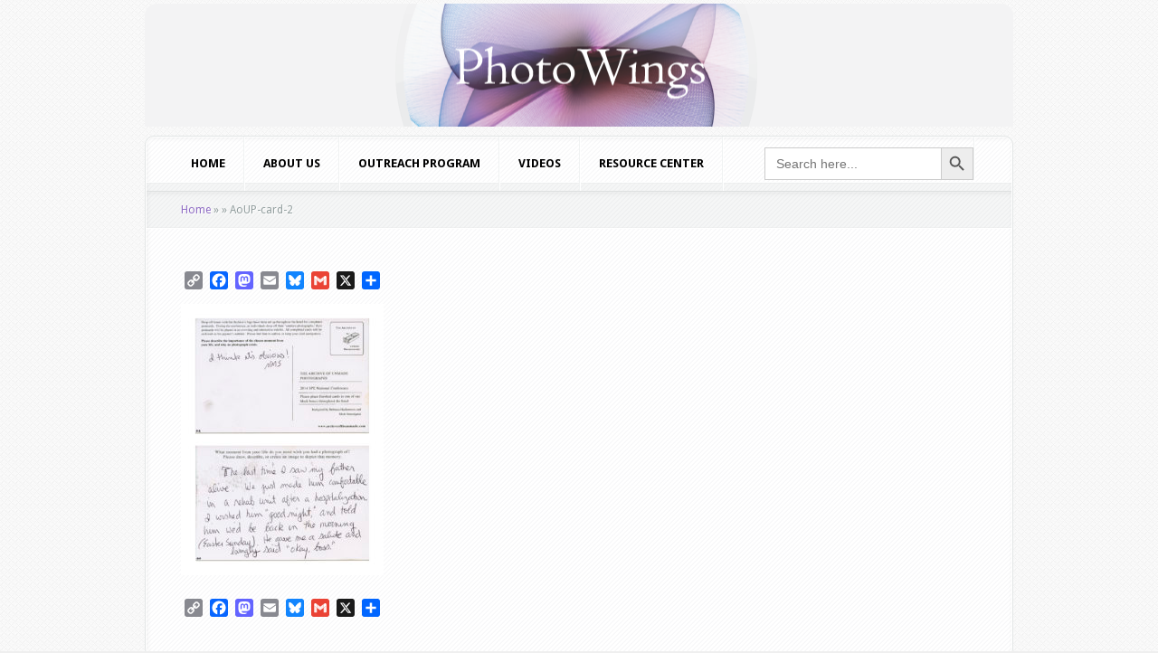

--- FILE ---
content_type: text/html; charset=UTF-8
request_url: https://photowings.org/archive-unmade-photographs-mark-strandquist/aoup-card-2/
body_size: 10301
content:
<!DOCTYPE html PUBLIC "-//W3C//DTD XHTML 1.0 Transitional//EN" "http://www.w3.org/TR/xhtml1/DTD/xhtml1-transitional.dtd">
<!--[if IE 6]>
<html xmlns="http://www.w3.org/1999/xhtml" id="ie6" lang="en-US">
<![endif]-->
<!--[if IE 7]>
<html xmlns="http://www.w3.org/1999/xhtml" id="ie7" lang="en-US">
<![endif]-->
<!--[if IE 8]>
<html xmlns="http://www.w3.org/1999/xhtml" id="ie8" lang="en-US">
<![endif]-->
<!--[if !(IE 6) | !(IE 7) | !(IE 8)  ]><!-->
<html xmlns="http://www.w3.org/1999/xhtml" lang="en-US">
<!--<![endif]-->
<head profile="http://gmpg.org/xfn/11">
<meta http-equiv="Content-Type" content="text/html; charset=UTF-8" />

<link rel="stylesheet" href="https://photowings.org/wordpress/wordpress/wp-content/themes/Aggregate/style.css" type="text/css" media="screen" />
<link rel="stylesheet" href="https://photowings.org/wordpress/wordpress/wp-content/themes/Aggregate/css/colorpicker.css" type="text/css" media="screen" />

<link href='https://fonts.googleapis.com/css?family=Droid+Sans:regular,bold' rel='stylesheet' type='text/css' /><link href='https://fonts.googleapis.com/css?family=Kreon:light,regular' rel='stylesheet' type='text/css' /><meta http-equiv="X-UA-Compatible" content="IE=edge">
<link rel="pingback" href="https://photowings.org/wordpress/wordpress/xmlrpc.php" />

<!--[if lt IE 7]>
	<link rel="stylesheet" type="text/css" href="https://photowings.org/wordpress/wordpress/wp-content/themes/Aggregate/css/ie6style.css" />
	<script type="text/javascript" src="https://photowings.org/wordpress/wordpress/wp-content/themes/Aggregate/js/DD_belatedPNG_0.0.8a-min.js"></script>
	<script type="text/javascript">DD_belatedPNG.fix('img#logo, span.overlay, a.zoom-icon, a.more-icon, #menu, #menu-right, #menu-content, ul#top-menu ul, #menu-bar, .footer-widget ul li, span.post-overlay, #content-area, .avatar-overlay, .comment-arrow, .testimonials-item-bottom, #quote, #bottom-shadow, #quote .container');</script>
<![endif]-->
<!--[if IE 7]>
	<link rel="stylesheet" type="text/css" href="https://photowings.org/wordpress/wordpress/wp-content/themes/Aggregate/css/ie7style.css" />
<![endif]-->
<!--[if IE 8]>
	<link rel="stylesheet" type="text/css" href="https://photowings.org/wordpress/wordpress/wp-content/themes/Aggregate/css/ie8style.css" />
<![endif]-->

<script type="text/javascript">
	document.documentElement.className = 'js';
</script>

<script>var et_site_url='https://photowings.org/wordpress/wordpress';var et_post_id='5517';function et_core_page_resource_fallback(a,b){"undefined"===typeof b&&(b=a.sheet.cssRules&&0===a.sheet.cssRules.length);b&&(a.onerror=null,a.onload=null,a.href?a.href=et_site_url+"/?et_core_page_resource="+a.id+et_post_id:a.src&&(a.src=et_site_url+"/?et_core_page_resource="+a.id+et_post_id))}
</script><meta name='robots' content='index, follow, max-image-preview:large, max-snippet:-1, max-video-preview:-1' />
	<style>img:is([sizes="auto" i], [sizes^="auto," i]) { contain-intrinsic-size: 3000px 1500px }</style>
	
	<!-- This site is optimized with the Yoast SEO plugin v26.2 - https://yoast.com/wordpress/plugins/seo/ -->
	<title>AoUP-card-2 - PhotoWings</title>
	<link rel="canonical" href="https://photowings.org/archive-unmade-photographs-mark-strandquist/aoup-card-2/" />
	<meta property="og:locale" content="en_US" />
	<meta property="og:type" content="article" />
	<meta property="og:title" content="AoUP-card-2 - PhotoWings" />
	<meta property="og:url" content="https://photowings.org/archive-unmade-photographs-mark-strandquist/aoup-card-2/" />
	<meta property="og:site_name" content="PhotoWings" />
	<meta property="og:image" content="https://photowings.org/archive-unmade-photographs-mark-strandquist/aoup-card-2" />
	<meta property="og:image:width" content="700" />
	<meta property="og:image:height" content="936" />
	<meta property="og:image:type" content="image/jpeg" />
	<meta name="twitter:card" content="summary_large_image" />
	<script type="application/ld+json" class="yoast-schema-graph">{"@context":"https://schema.org","@graph":[{"@type":"WebPage","@id":"https://photowings.org/archive-unmade-photographs-mark-strandquist/aoup-card-2/","url":"https://photowings.org/archive-unmade-photographs-mark-strandquist/aoup-card-2/","name":"AoUP-card-2 - PhotoWings","isPartOf":{"@id":"https://photowings.org/#website"},"primaryImageOfPage":{"@id":"https://photowings.org/archive-unmade-photographs-mark-strandquist/aoup-card-2/#primaryimage"},"image":{"@id":"https://photowings.org/archive-unmade-photographs-mark-strandquist/aoup-card-2/#primaryimage"},"thumbnailUrl":"https://photowings.org/wordpress/wordpress/wp-content/uploads/2016/09/AoUP-card-2.jpg","datePublished":"2016-09-01T22:03:01+00:00","breadcrumb":{"@id":"https://photowings.org/archive-unmade-photographs-mark-strandquist/aoup-card-2/#breadcrumb"},"inLanguage":"en-US","potentialAction":[{"@type":"ReadAction","target":["https://photowings.org/archive-unmade-photographs-mark-strandquist/aoup-card-2/"]}]},{"@type":"ImageObject","inLanguage":"en-US","@id":"https://photowings.org/archive-unmade-photographs-mark-strandquist/aoup-card-2/#primaryimage","url":"https://photowings.org/wordpress/wordpress/wp-content/uploads/2016/09/AoUP-card-2.jpg","contentUrl":"https://photowings.org/wordpress/wordpress/wp-content/uploads/2016/09/AoUP-card-2.jpg","width":700,"height":936},{"@type":"BreadcrumbList","@id":"https://photowings.org/archive-unmade-photographs-mark-strandquist/aoup-card-2/#breadcrumb","itemListElement":[{"@type":"ListItem","position":1,"name":"Home","item":"https://photowings.org/"},{"@type":"ListItem","position":2,"name":"The Archive of Unmade Photographs &#8211; Mark Strandquist","item":"https://photowings.org/archive-unmade-photographs-mark-strandquist/"},{"@type":"ListItem","position":3,"name":"AoUP-card-2"}]},{"@type":"WebSite","@id":"https://photowings.org/#website","url":"https://photowings.org/","name":"PhotoWings","description":"","potentialAction":[{"@type":"SearchAction","target":{"@type":"EntryPoint","urlTemplate":"https://photowings.org/?s={search_term_string}"},"query-input":{"@type":"PropertyValueSpecification","valueRequired":true,"valueName":"search_term_string"}}],"inLanguage":"en-US"}]}</script>
	<!-- / Yoast SEO plugin. -->


<link rel='dns-prefetch' href='//static.addtoany.com' />
<link rel='dns-prefetch' href='//maxcdn.bootstrapcdn.com' />
<link rel="alternate" type="application/rss+xml" title="PhotoWings &raquo; Feed" href="https://photowings.org/feed/" />
<link rel="alternate" type="application/rss+xml" title="PhotoWings &raquo; Comments Feed" href="https://photowings.org/comments/feed/" />
<script type="text/javascript">
/* <![CDATA[ */
window._wpemojiSettings = {"baseUrl":"https:\/\/s.w.org\/images\/core\/emoji\/16.0.1\/72x72\/","ext":".png","svgUrl":"https:\/\/s.w.org\/images\/core\/emoji\/16.0.1\/svg\/","svgExt":".svg","source":{"concatemoji":"https:\/\/photowings.org\/wordpress\/wordpress\/wp-includes\/js\/wp-emoji-release.min.js?ver=5f19f39da9cb15154ca62d4352630b4d"}};
/*! This file is auto-generated */
!function(s,n){var o,i,e;function c(e){try{var t={supportTests:e,timestamp:(new Date).valueOf()};sessionStorage.setItem(o,JSON.stringify(t))}catch(e){}}function p(e,t,n){e.clearRect(0,0,e.canvas.width,e.canvas.height),e.fillText(t,0,0);var t=new Uint32Array(e.getImageData(0,0,e.canvas.width,e.canvas.height).data),a=(e.clearRect(0,0,e.canvas.width,e.canvas.height),e.fillText(n,0,0),new Uint32Array(e.getImageData(0,0,e.canvas.width,e.canvas.height).data));return t.every(function(e,t){return e===a[t]})}function u(e,t){e.clearRect(0,0,e.canvas.width,e.canvas.height),e.fillText(t,0,0);for(var n=e.getImageData(16,16,1,1),a=0;a<n.data.length;a++)if(0!==n.data[a])return!1;return!0}function f(e,t,n,a){switch(t){case"flag":return n(e,"\ud83c\udff3\ufe0f\u200d\u26a7\ufe0f","\ud83c\udff3\ufe0f\u200b\u26a7\ufe0f")?!1:!n(e,"\ud83c\udde8\ud83c\uddf6","\ud83c\udde8\u200b\ud83c\uddf6")&&!n(e,"\ud83c\udff4\udb40\udc67\udb40\udc62\udb40\udc65\udb40\udc6e\udb40\udc67\udb40\udc7f","\ud83c\udff4\u200b\udb40\udc67\u200b\udb40\udc62\u200b\udb40\udc65\u200b\udb40\udc6e\u200b\udb40\udc67\u200b\udb40\udc7f");case"emoji":return!a(e,"\ud83e\udedf")}return!1}function g(e,t,n,a){var r="undefined"!=typeof WorkerGlobalScope&&self instanceof WorkerGlobalScope?new OffscreenCanvas(300,150):s.createElement("canvas"),o=r.getContext("2d",{willReadFrequently:!0}),i=(o.textBaseline="top",o.font="600 32px Arial",{});return e.forEach(function(e){i[e]=t(o,e,n,a)}),i}function t(e){var t=s.createElement("script");t.src=e,t.defer=!0,s.head.appendChild(t)}"undefined"!=typeof Promise&&(o="wpEmojiSettingsSupports",i=["flag","emoji"],n.supports={everything:!0,everythingExceptFlag:!0},e=new Promise(function(e){s.addEventListener("DOMContentLoaded",e,{once:!0})}),new Promise(function(t){var n=function(){try{var e=JSON.parse(sessionStorage.getItem(o));if("object"==typeof e&&"number"==typeof e.timestamp&&(new Date).valueOf()<e.timestamp+604800&&"object"==typeof e.supportTests)return e.supportTests}catch(e){}return null}();if(!n){if("undefined"!=typeof Worker&&"undefined"!=typeof OffscreenCanvas&&"undefined"!=typeof URL&&URL.createObjectURL&&"undefined"!=typeof Blob)try{var e="postMessage("+g.toString()+"("+[JSON.stringify(i),f.toString(),p.toString(),u.toString()].join(",")+"));",a=new Blob([e],{type:"text/javascript"}),r=new Worker(URL.createObjectURL(a),{name:"wpTestEmojiSupports"});return void(r.onmessage=function(e){c(n=e.data),r.terminate(),t(n)})}catch(e){}c(n=g(i,f,p,u))}t(n)}).then(function(e){for(var t in e)n.supports[t]=e[t],n.supports.everything=n.supports.everything&&n.supports[t],"flag"!==t&&(n.supports.everythingExceptFlag=n.supports.everythingExceptFlag&&n.supports[t]);n.supports.everythingExceptFlag=n.supports.everythingExceptFlag&&!n.supports.flag,n.DOMReady=!1,n.readyCallback=function(){n.DOMReady=!0}}).then(function(){return e}).then(function(){var e;n.supports.everything||(n.readyCallback(),(e=n.source||{}).concatemoji?t(e.concatemoji):e.wpemoji&&e.twemoji&&(t(e.twemoji),t(e.wpemoji)))}))}((window,document),window._wpemojiSettings);
/* ]]> */
</script>
		<link rel="stylesheet" href="https://photowings.org/wordpress/wordpress/wp-content/themes/Aggregate/style-Black.css" type="text/css" media="screen" />
	<meta content="Aggregate v.3.6.13" name="generator"/>
	<style type="text/css">
		body { color: #000000; }
		#content-area a { color: #8f6cc4; }
		ul.nav li a { color: #000000 !important; }
		ul.nav > li.current_page_item > a, ul#top-menu > li:hover > a, ul.nav > li.current-cat > a { color: #; }
		h1, h2, h3, h4, h5, h6, h1 a, h2 a, h3 a, h4 a, h5 a, h6 a { color: #000000; }

		#sidebar a { color:#; }
		.footer-widget { color:# }
		#footer a, ul#bottom-menu li a { color:# }
	</style>

<style id='wp-emoji-styles-inline-css' type='text/css'>

	img.wp-smiley, img.emoji {
		display: inline !important;
		border: none !important;
		box-shadow: none !important;
		height: 1em !important;
		width: 1em !important;
		margin: 0 0.07em !important;
		vertical-align: -0.1em !important;
		background: none !important;
		padding: 0 !important;
	}
</style>
<link rel='stylesheet' id='wp-block-library-css' href='https://photowings.org/wordpress/wordpress/wp-includes/css/dist/block-library/style.min.css?ver=5f19f39da9cb15154ca62d4352630b4d' type='text/css' media='all' />
<style id='classic-theme-styles-inline-css' type='text/css'>
/*! This file is auto-generated */
.wp-block-button__link{color:#fff;background-color:#32373c;border-radius:9999px;box-shadow:none;text-decoration:none;padding:calc(.667em + 2px) calc(1.333em + 2px);font-size:1.125em}.wp-block-file__button{background:#32373c;color:#fff;text-decoration:none}
</style>
<style id='global-styles-inline-css' type='text/css'>
:root{--wp--preset--aspect-ratio--square: 1;--wp--preset--aspect-ratio--4-3: 4/3;--wp--preset--aspect-ratio--3-4: 3/4;--wp--preset--aspect-ratio--3-2: 3/2;--wp--preset--aspect-ratio--2-3: 2/3;--wp--preset--aspect-ratio--16-9: 16/9;--wp--preset--aspect-ratio--9-16: 9/16;--wp--preset--color--black: #000000;--wp--preset--color--cyan-bluish-gray: #abb8c3;--wp--preset--color--white: #ffffff;--wp--preset--color--pale-pink: #f78da7;--wp--preset--color--vivid-red: #cf2e2e;--wp--preset--color--luminous-vivid-orange: #ff6900;--wp--preset--color--luminous-vivid-amber: #fcb900;--wp--preset--color--light-green-cyan: #7bdcb5;--wp--preset--color--vivid-green-cyan: #00d084;--wp--preset--color--pale-cyan-blue: #8ed1fc;--wp--preset--color--vivid-cyan-blue: #0693e3;--wp--preset--color--vivid-purple: #9b51e0;--wp--preset--gradient--vivid-cyan-blue-to-vivid-purple: linear-gradient(135deg,rgba(6,147,227,1) 0%,rgb(155,81,224) 100%);--wp--preset--gradient--light-green-cyan-to-vivid-green-cyan: linear-gradient(135deg,rgb(122,220,180) 0%,rgb(0,208,130) 100%);--wp--preset--gradient--luminous-vivid-amber-to-luminous-vivid-orange: linear-gradient(135deg,rgba(252,185,0,1) 0%,rgba(255,105,0,1) 100%);--wp--preset--gradient--luminous-vivid-orange-to-vivid-red: linear-gradient(135deg,rgba(255,105,0,1) 0%,rgb(207,46,46) 100%);--wp--preset--gradient--very-light-gray-to-cyan-bluish-gray: linear-gradient(135deg,rgb(238,238,238) 0%,rgb(169,184,195) 100%);--wp--preset--gradient--cool-to-warm-spectrum: linear-gradient(135deg,rgb(74,234,220) 0%,rgb(151,120,209) 20%,rgb(207,42,186) 40%,rgb(238,44,130) 60%,rgb(251,105,98) 80%,rgb(254,248,76) 100%);--wp--preset--gradient--blush-light-purple: linear-gradient(135deg,rgb(255,206,236) 0%,rgb(152,150,240) 100%);--wp--preset--gradient--blush-bordeaux: linear-gradient(135deg,rgb(254,205,165) 0%,rgb(254,45,45) 50%,rgb(107,0,62) 100%);--wp--preset--gradient--luminous-dusk: linear-gradient(135deg,rgb(255,203,112) 0%,rgb(199,81,192) 50%,rgb(65,88,208) 100%);--wp--preset--gradient--pale-ocean: linear-gradient(135deg,rgb(255,245,203) 0%,rgb(182,227,212) 50%,rgb(51,167,181) 100%);--wp--preset--gradient--electric-grass: linear-gradient(135deg,rgb(202,248,128) 0%,rgb(113,206,126) 100%);--wp--preset--gradient--midnight: linear-gradient(135deg,rgb(2,3,129) 0%,rgb(40,116,252) 100%);--wp--preset--font-size--small: 13px;--wp--preset--font-size--medium: 20px;--wp--preset--font-size--large: 36px;--wp--preset--font-size--x-large: 42px;--wp--preset--spacing--20: 0.44rem;--wp--preset--spacing--30: 0.67rem;--wp--preset--spacing--40: 1rem;--wp--preset--spacing--50: 1.5rem;--wp--preset--spacing--60: 2.25rem;--wp--preset--spacing--70: 3.38rem;--wp--preset--spacing--80: 5.06rem;--wp--preset--shadow--natural: 6px 6px 9px rgba(0, 0, 0, 0.2);--wp--preset--shadow--deep: 12px 12px 50px rgba(0, 0, 0, 0.4);--wp--preset--shadow--sharp: 6px 6px 0px rgba(0, 0, 0, 0.2);--wp--preset--shadow--outlined: 6px 6px 0px -3px rgba(255, 255, 255, 1), 6px 6px rgba(0, 0, 0, 1);--wp--preset--shadow--crisp: 6px 6px 0px rgba(0, 0, 0, 1);}:where(.is-layout-flex){gap: 0.5em;}:where(.is-layout-grid){gap: 0.5em;}body .is-layout-flex{display: flex;}.is-layout-flex{flex-wrap: wrap;align-items: center;}.is-layout-flex > :is(*, div){margin: 0;}body .is-layout-grid{display: grid;}.is-layout-grid > :is(*, div){margin: 0;}:where(.wp-block-columns.is-layout-flex){gap: 2em;}:where(.wp-block-columns.is-layout-grid){gap: 2em;}:where(.wp-block-post-template.is-layout-flex){gap: 1.25em;}:where(.wp-block-post-template.is-layout-grid){gap: 1.25em;}.has-black-color{color: var(--wp--preset--color--black) !important;}.has-cyan-bluish-gray-color{color: var(--wp--preset--color--cyan-bluish-gray) !important;}.has-white-color{color: var(--wp--preset--color--white) !important;}.has-pale-pink-color{color: var(--wp--preset--color--pale-pink) !important;}.has-vivid-red-color{color: var(--wp--preset--color--vivid-red) !important;}.has-luminous-vivid-orange-color{color: var(--wp--preset--color--luminous-vivid-orange) !important;}.has-luminous-vivid-amber-color{color: var(--wp--preset--color--luminous-vivid-amber) !important;}.has-light-green-cyan-color{color: var(--wp--preset--color--light-green-cyan) !important;}.has-vivid-green-cyan-color{color: var(--wp--preset--color--vivid-green-cyan) !important;}.has-pale-cyan-blue-color{color: var(--wp--preset--color--pale-cyan-blue) !important;}.has-vivid-cyan-blue-color{color: var(--wp--preset--color--vivid-cyan-blue) !important;}.has-vivid-purple-color{color: var(--wp--preset--color--vivid-purple) !important;}.has-black-background-color{background-color: var(--wp--preset--color--black) !important;}.has-cyan-bluish-gray-background-color{background-color: var(--wp--preset--color--cyan-bluish-gray) !important;}.has-white-background-color{background-color: var(--wp--preset--color--white) !important;}.has-pale-pink-background-color{background-color: var(--wp--preset--color--pale-pink) !important;}.has-vivid-red-background-color{background-color: var(--wp--preset--color--vivid-red) !important;}.has-luminous-vivid-orange-background-color{background-color: var(--wp--preset--color--luminous-vivid-orange) !important;}.has-luminous-vivid-amber-background-color{background-color: var(--wp--preset--color--luminous-vivid-amber) !important;}.has-light-green-cyan-background-color{background-color: var(--wp--preset--color--light-green-cyan) !important;}.has-vivid-green-cyan-background-color{background-color: var(--wp--preset--color--vivid-green-cyan) !important;}.has-pale-cyan-blue-background-color{background-color: var(--wp--preset--color--pale-cyan-blue) !important;}.has-vivid-cyan-blue-background-color{background-color: var(--wp--preset--color--vivid-cyan-blue) !important;}.has-vivid-purple-background-color{background-color: var(--wp--preset--color--vivid-purple) !important;}.has-black-border-color{border-color: var(--wp--preset--color--black) !important;}.has-cyan-bluish-gray-border-color{border-color: var(--wp--preset--color--cyan-bluish-gray) !important;}.has-white-border-color{border-color: var(--wp--preset--color--white) !important;}.has-pale-pink-border-color{border-color: var(--wp--preset--color--pale-pink) !important;}.has-vivid-red-border-color{border-color: var(--wp--preset--color--vivid-red) !important;}.has-luminous-vivid-orange-border-color{border-color: var(--wp--preset--color--luminous-vivid-orange) !important;}.has-luminous-vivid-amber-border-color{border-color: var(--wp--preset--color--luminous-vivid-amber) !important;}.has-light-green-cyan-border-color{border-color: var(--wp--preset--color--light-green-cyan) !important;}.has-vivid-green-cyan-border-color{border-color: var(--wp--preset--color--vivid-green-cyan) !important;}.has-pale-cyan-blue-border-color{border-color: var(--wp--preset--color--pale-cyan-blue) !important;}.has-vivid-cyan-blue-border-color{border-color: var(--wp--preset--color--vivid-cyan-blue) !important;}.has-vivid-purple-border-color{border-color: var(--wp--preset--color--vivid-purple) !important;}.has-vivid-cyan-blue-to-vivid-purple-gradient-background{background: var(--wp--preset--gradient--vivid-cyan-blue-to-vivid-purple) !important;}.has-light-green-cyan-to-vivid-green-cyan-gradient-background{background: var(--wp--preset--gradient--light-green-cyan-to-vivid-green-cyan) !important;}.has-luminous-vivid-amber-to-luminous-vivid-orange-gradient-background{background: var(--wp--preset--gradient--luminous-vivid-amber-to-luminous-vivid-orange) !important;}.has-luminous-vivid-orange-to-vivid-red-gradient-background{background: var(--wp--preset--gradient--luminous-vivid-orange-to-vivid-red) !important;}.has-very-light-gray-to-cyan-bluish-gray-gradient-background{background: var(--wp--preset--gradient--very-light-gray-to-cyan-bluish-gray) !important;}.has-cool-to-warm-spectrum-gradient-background{background: var(--wp--preset--gradient--cool-to-warm-spectrum) !important;}.has-blush-light-purple-gradient-background{background: var(--wp--preset--gradient--blush-light-purple) !important;}.has-blush-bordeaux-gradient-background{background: var(--wp--preset--gradient--blush-bordeaux) !important;}.has-luminous-dusk-gradient-background{background: var(--wp--preset--gradient--luminous-dusk) !important;}.has-pale-ocean-gradient-background{background: var(--wp--preset--gradient--pale-ocean) !important;}.has-electric-grass-gradient-background{background: var(--wp--preset--gradient--electric-grass) !important;}.has-midnight-gradient-background{background: var(--wp--preset--gradient--midnight) !important;}.has-small-font-size{font-size: var(--wp--preset--font-size--small) !important;}.has-medium-font-size{font-size: var(--wp--preset--font-size--medium) !important;}.has-large-font-size{font-size: var(--wp--preset--font-size--large) !important;}.has-x-large-font-size{font-size: var(--wp--preset--font-size--x-large) !important;}
:where(.wp-block-post-template.is-layout-flex){gap: 1.25em;}:where(.wp-block-post-template.is-layout-grid){gap: 1.25em;}
:where(.wp-block-columns.is-layout-flex){gap: 2em;}:where(.wp-block-columns.is-layout-grid){gap: 2em;}
:root :where(.wp-block-pullquote){font-size: 1.5em;line-height: 1.6;}
</style>
<link rel='stylesheet' id='cff-css' href='https://photowings.org/wordpress/wordpress/wp-content/plugins/custom-facebook-feed/assets/css/cff-style.min.css?ver=4.3.4' type='text/css' media='all' />
<link rel='stylesheet' id='sb-font-awesome-css' href='https://maxcdn.bootstrapcdn.com/font-awesome/4.7.0/css/font-awesome.min.css?ver=5f19f39da9cb15154ca62d4352630b4d' type='text/css' media='all' />
<link rel='stylesheet' id='ivory-search-styles-css' href='https://photowings.org/wordpress/wordpress/wp-content/plugins/add-search-to-menu-premium/public/css/ivory-search.min.css?ver=5.5.12' type='text/css' media='all' />
<link rel='stylesheet' id='taxopress-frontend-css-css' href='https://photowings.org/wordpress/wordpress/wp-content/plugins/simple-tags/assets/frontend/css/frontend.css?ver=3.40.1' type='text/css' media='all' />
<link rel='stylesheet' id='et_lb_modules-css' href='https://photowings.org/wordpress/wordpress/wp-content/plugins/elegantbuilder/style.css?ver=2.4' type='text/css' media='all' />
<link rel='stylesheet' id='et-shortcodes-css-css' href='https://photowings.org/wordpress/wordpress/wp-content/themes/Aggregate/epanel/shortcodes/css/shortcodes-legacy.css?ver=3.6.13' type='text/css' media='all' />
<link rel='stylesheet' id='et-shortcodes-responsive-css-css' href='https://photowings.org/wordpress/wordpress/wp-content/themes/Aggregate/epanel/shortcodes/css/shortcodes_responsive.css?ver=3.6.13' type='text/css' media='all' />
<link rel='stylesheet' id='addtoany-css' href='https://photowings.org/wordpress/wordpress/wp-content/plugins/add-to-any/addtoany.min.css?ver=1.16' type='text/css' media='all' />
<link rel='stylesheet' id='magnific_popup-css' href='https://photowings.org/wordpress/wordpress/wp-content/themes/Aggregate/includes/page_templates/js/magnific_popup/magnific_popup.css?ver=1.3.4' type='text/css' media='screen' />
<link rel='stylesheet' id='et_page_templates-css' href='https://photowings.org/wordpress/wordpress/wp-content/themes/Aggregate/includes/page_templates/page_templates.css?ver=1.8' type='text/css' media='screen' />
<script type="text/javascript" id="addtoany-core-js-before">
/* <![CDATA[ */
window.a2a_config=window.a2a_config||{};a2a_config.callbacks=[];a2a_config.overlays=[];a2a_config.templates={};
/* ]]> */
</script>
<script type="text/javascript" defer src="https://static.addtoany.com/menu/page.js" id="addtoany-core-js"></script>
<script type="text/javascript" src="https://photowings.org/wordpress/wordpress/wp-includes/js/jquery/jquery.min.js?ver=3.7.1" id="jquery-core-js"></script>
<script type="text/javascript" src="https://photowings.org/wordpress/wordpress/wp-includes/js/jquery/jquery-migrate.min.js?ver=3.4.1" id="jquery-migrate-js"></script>
<script type="text/javascript" defer src="https://photowings.org/wordpress/wordpress/wp-content/plugins/add-to-any/addtoany.min.js?ver=1.1" id="addtoany-jquery-js"></script>
<script type="text/javascript" src="https://photowings.org/wordpress/wordpress/wp-content/themes/Aggregate/js/jquery.cycle.all.min.js?ver=1.0" id="cycle-js"></script>
<script type="text/javascript" src="https://photowings.org/wordpress/wordpress/wp-content/plugins/simple-tags/assets/frontend/js/frontend.js?ver=3.40.1" id="taxopress-frontend-js-js"></script>
<link rel="https://api.w.org/" href="https://photowings.org/wp-json/" /><link rel="alternate" title="JSON" type="application/json" href="https://photowings.org/wp-json/wp/v2/media/5517" /><link rel="EditURI" type="application/rsd+xml" title="RSD" href="https://photowings.org/wordpress/wordpress/xmlrpc.php?rsd" />
<link rel="alternate" title="oEmbed (JSON)" type="application/json+oembed" href="https://photowings.org/wp-json/oembed/1.0/embed?url=https%3A%2F%2Fphotowings.org%2Farchive-unmade-photographs-mark-strandquist%2Faoup-card-2%2F" />
<link rel="alternate" title="oEmbed (XML)" type="text/xml+oembed" href="https://photowings.org/wp-json/oembed/1.0/embed?url=https%3A%2F%2Fphotowings.org%2Farchive-unmade-photographs-mark-strandquist%2Faoup-card-2%2F&#038;format=xml" />
<!-- used in scripts --><meta name="et_featured_auto_speed" content="7000" /><meta name="et_disable_toptier" content="0" /><meta name="et_featured_slider_pause" content="1" /><meta name="et_featured_slider_auto" content="1" /><meta name="et_theme_folder" content="https://photowings.org/wordpress/wordpress/wp-content/themes/Aggregate" /><style type="text/css">#content-area { background-color: #ffffff; }#top-header { border-color: #ffffff; }#content-area { border-color: #ffffff; }</style><link id='pt_sans' href='https://fonts.googleapis.com/css?family=PT+Sans' rel='stylesheet' type='text/css' /><style type='text/css'>h1,h2,h3,h4,h5,h6 { font-family: 'PT Sans', Arial, sans-serif !important;  }</style><style type='text/css'>h1,h2,h3,h4,h5,h6, h2 a, h3 a, h4 a, h5 a, h6 a { color: #000000;  }
		h2.featured-title a { color: #fff !important; }
		.main-title { color: #48423F !important; }
		</style><link id='droid_sans' href='https://fonts.googleapis.com/css?family=Droid+Sans' rel='stylesheet' type='text/css' /><style type='text/css'>body { font-family: 'Droid Sans', Arial, sans-serif !important;  }</style><style type='text/css'>body {  }</style><link rel="shortcut icon" href="https://photowings.org/wordpress/wordpress/wp-content/uploads/2013/09/favicon.png" /><link rel="preload" href="https://photowings.org/wordpress/wordpress/wp-content/themes/Aggregate/core/admin/fonts/modules.ttf" as="font" crossorigin="anonymous"><style type="text/css">a.st_tag, a.internal_tag, .st_tag, .internal_tag { text-decoration: underline !important; }</style><style type="text/css" id="custom-background-css">
body.custom-background { background-color: #efefef; }
</style>
	<script>
  (function(i,s,o,g,r,a,m){i['GoogleAnalyticsObject']=r;i[r]=i[r]||function(){
  (i[r].q=i[r].q||[]).push(arguments)},i[r].l=1*new Date();a=s.createElement(o),
  m=s.getElementsByTagName(o)[0];a.async=1;a.src=g;m.parentNode.insertBefore(a,m)
  })(window,document,'script','//www.google-analytics.com/analytics.js','ga');

  ga('create', 'UA-40621670-1', 'photowings.org');
  ga('send', 'pageview');

</script>

<script type="text/javascript">

(function($){
$(document).ready(function() {
$('#second-menu').each(function(i, v) {
$('li#search-form',this).insertAfter('li.page-item-28824',this);
});
});
})(jQuery);
</script>

<script>

jQuery( document ).ready(function() {

jQuery('input#searchinput').val('');

jQuery('input#searchinput').attr('placeholder','search this site...')

}); 

</script>	<style type="text/css">
		#et_pt_portfolio_gallery { margin-left: -41px; margin-right: -51px; }
		.et_pt_portfolio_item { margin-left: 35px; }
		.et_portfolio_small { margin-left: -40px !important; }
		.et_portfolio_small .et_pt_portfolio_item { margin-left: 32px !important; }
		.et_portfolio_large { margin-left: -26px !important; }
		.et_portfolio_large .et_pt_portfolio_item { margin-left: 11px !important; }
	</style>
<link rel="stylesheet" id="et-customizer-global-cached-inline-styles" href="https://photowings.org/wordpress/wordpress/wp-content/et-cache/global/et-customizer-global-17609216878229.min.css" onerror="et_core_page_resource_fallback(this, true)" onload="et_core_page_resource_fallback(this)" />			<style type="text/css" media="screen">
			/* Ivory search custom CSS code */
			.is-menu.default form {
    padding-top: 12px !important;
  padding-left: 45px !important;
}			</style>
		
</head>
<body data-rsssl=1 class="attachment wp-singular attachment-template-default single single-attachment postid-5517 attachmentid-5517 attachment-jpeg custom-background wp-theme-Aggregate Aggregate et_includes_sidebar">
		<div id="top-header">
		<div id="top-shadow"></div>
		<div id="bottom-shadow"></div>
		<div class="container clearfix">
										<ul id="top-menu" class="nav">
											<li ><a href="https://photowings.org/">Home</a></li>
					
					<li class="page_item page-item-4479 page_item_has_children"><a href="https://photowings.org/videos/">Videos</a></li>
<li class="page_item page-item-6330"><a href="https://photowings.org/united-photo-industries-photowings-teacher-resources/">United Photo Industries + PhotoWings Teacher Resources</a></li>
<li class="page_item page-item-1809"><a href="https://photowings.org/steve-mccurry-biography/">Steve McCurry – Profile</a></li>
<li class="page_item page-item-663"><a href="https://photowings.org/non-photographic/">Resource Center: Non-Photographic Diversions</a></li>
<li class="page_item page-item-4476"><a href="https://photowings.org/outreach/">Outreach Program</a></li>
<li class="page_item page-item-2424"><a href="https://photowings.org/natalie-fobes-biography/">Natalie Fobes – Profile</a></li>
<li class="page_item page-item-4781"><a href="https://photowings.org/nacho-corbella-video-page/">Nacho Corbella Video Page</a></li>
<li class="page_item page-item-4635"><a href="https://photowings.org/foundry-2011-buenos-aires/">Foundry 2011 &#8211; Buenos Aires</a></li>
						<li class="cat-item cat-item-6"><a href="https://photowings.org/category/learn/">LEARN</a>
</li>
	<li class="cat-item cat-item-5"><a href="https://photowings.org/category/see/">SEE</a>
</li>
	<li class="cat-item cat-item-7"><a href="https://photowings.org/category/network/">NETWORK</a>
</li>
	<li class="cat-item cat-item-8"><a href="https://photowings.org/category/reference/">REFERENCE</a>
</li>
	<li class="cat-item cat-item-9"><a href="https://photowings.org/category/nav-menu/">NAV MENU</a>
</li>
	<li class="cat-item cat-item-1240"><a href="https://photowings.org/category/organization/">Organization</a>
</li>
	<li class="cat-item cat-item-1307"><a href="https://photowings.org/category/legacy/">Legacy</a>
</li>
	<li class="cat-item cat-item-57"><a href="https://photowings.org/category/foundry-2/">FOUNDRY</a>
</li>
	<li class="cat-item cat-item-410"><a href="https://photowings.org/category/pwau/">PWAU</a>
</li>
	<li class="cat-item cat-item-409"><a href="https://photowings.org/category/outreach/">Outreach</a>
</li>
	<li class="cat-item cat-item-412"><a href="https://photowings.org/category/interviews/">Interviews</a>
</li>
				</ul> <!-- end ul#nav -->
			
			<div id="search-form">
				<form method="get" id="searchform" action="https://photowings.org//">
					<input type="text" value="search this site..." name="s" id="searchinput" />
					<input type="image" src="https://photowings.org/wordpress/wordpress/wp-content/themes/Aggregate/images/search_btn.png" id="searchsubmit" />
				</form>
			</div> <!-- end #search-form -->
		</div> <!-- end .container -->
	</div> <!-- end #top-header -->

	<div id="content-area">
		<div id="content-top-light">
			<div id="top-stitch"></div>
			<div class="container">
				<div id="logo-area">
					<a href="https://photowings.org/">
												<img src="https://photowings.org/wordpress/wordpress/wp-content/uploads/2012/10/pw-masthead.png" alt="PhotoWings" id="logo"/>
					</a>
					<p id="slogan"></p>
									</div> <!-- end #logo-area -->
				<div id="content">
					<div id="inner-border">
						<div id="content-shadow">
							<div id="content-top-shadow">
								<div id="content-bottom-shadow">
									<div id="second-menu" class="clearfix">
																				<ul id="secondary-menu" class="nav"><li id="menu-item-1337" class="menu-item menu-item-type-custom menu-item-object-custom menu-item-home menu-item-1337"><a href="https://photowings.org">HOME</a></li>
<li id="menu-item-638" class="menu-item menu-item-type-post_type menu-item-object-page menu-item-638"><a href="https://photowings.org/about-us/">About Us</a></li>
<li id="menu-item-4478" class="menu-item menu-item-type-post_type menu-item-object-page menu-item-4478"><a href="https://photowings.org/outreach/">Outreach Program</a></li>
<li id="menu-item-4648" class="menu-item menu-item-type-post_type menu-item-object-page menu-item-4648"><a href="https://photowings.org/videos/">Videos</a></li>
<li id="menu-item-734" class="menu-item menu-item-type-post_type menu-item-object-page menu-item-has-children menu-item-734"><a href="https://photowings.org/resource-center/">Resource Center</a>
<ul class="sub-menu">
	<li id="menu-item-6390" class="menu-item menu-item-type-post_type menu-item-object-page menu-item-6390"><a href="https://photowings.org/see/">SEE</a></li>
	<li id="menu-item-6391" class="menu-item menu-item-type-post_type menu-item-object-page menu-item-6391"><a href="https://photowings.org/learn/">LEARN</a></li>
	<li id="menu-item-6392" class="menu-item menu-item-type-post_type menu-item-object-page menu-item-6392"><a href="https://photowings.org/network/">NETWORK</a></li>
	<li id="menu-item-6393" class="menu-item menu-item-type-post_type menu-item-object-page menu-item-6393"><a href="https://photowings.org/reference/">REFERENCE</a></li>
</ul>
</li>
<li class=" astm-search-menu is-menu default menu-item"><form  class="is-search-form is-form-style is-form-style-3 is-form-id-7938 " action="https://photowings.org/" method="get" role="search" ><label for="is-search-input-7938"><span class="is-screen-reader-text">Search for:</span><input  type="search" id="is-search-input-7938" name="s" value="" class="is-search-input" placeholder="Search here..." autocomplete=off /></label><button type="submit" class="is-search-submit"><span class="is-screen-reader-text">Search Button</span><span class="is-search-icon"><svg focusable="false" aria-label="Search" xmlns="http://www.w3.org/2000/svg" viewBox="0 0 24 24" width="24px"><path d="M15.5 14h-.79l-.28-.27C15.41 12.59 16 11.11 16 9.5 16 5.91 13.09 3 9.5 3S3 5.91 3 9.5 5.91 16 9.5 16c1.61 0 3.09-.59 4.23-1.57l.27.28v.79l5 4.99L20.49 19l-4.99-5zm-6 0C7.01 14 5 11.99 5 9.5S7.01 5 9.5 5 14 7.01 14 9.5 11.99 14 9.5 14z"></path></svg></span></button><input type="hidden" name="id" value="7938" /></form><div class="search-close"></div></li></ul>									</div> <!-- end #second-menu -->

<div id="main-content" class="clearfix">
	<div id="left-area">
		<div id="breadcrumbs">
					<a href="https://photowings.org/">Home</a> <span class="raquo">&raquo;</span>

									<a href=""></a> <span class="raquo">&raquo;</span> AoUP-card-2					</div> <!-- end #breadcrumbs -->
<div id="entries">
	
			<div class="entry post clearfix">
			
			<h1 class="title">AoUP-card-2</h1>
			
			
			<div class="addtoany_share_save_container addtoany_content addtoany_content_top"><div class="a2a_kit a2a_kit_size_20 addtoany_list" data-a2a-url="https://photowings.org/archive-unmade-photographs-mark-strandquist/aoup-card-2/" data-a2a-title="AoUP-card-2"><a class="a2a_button_copy_link" href="https://www.addtoany.com/add_to/copy_link?linkurl=https%3A%2F%2Fphotowings.org%2Farchive-unmade-photographs-mark-strandquist%2Faoup-card-2%2F&amp;linkname=AoUP-card-2" title="Copy Link" rel="nofollow noopener" target="_blank"></a><a class="a2a_button_facebook" href="https://www.addtoany.com/add_to/facebook?linkurl=https%3A%2F%2Fphotowings.org%2Farchive-unmade-photographs-mark-strandquist%2Faoup-card-2%2F&amp;linkname=AoUP-card-2" title="Facebook" rel="nofollow noopener" target="_blank"></a><a class="a2a_button_mastodon" href="https://www.addtoany.com/add_to/mastodon?linkurl=https%3A%2F%2Fphotowings.org%2Farchive-unmade-photographs-mark-strandquist%2Faoup-card-2%2F&amp;linkname=AoUP-card-2" title="Mastodon" rel="nofollow noopener" target="_blank"></a><a class="a2a_button_email" href="https://www.addtoany.com/add_to/email?linkurl=https%3A%2F%2Fphotowings.org%2Farchive-unmade-photographs-mark-strandquist%2Faoup-card-2%2F&amp;linkname=AoUP-card-2" title="Email" rel="nofollow noopener" target="_blank"></a><a class="a2a_button_bluesky" href="https://www.addtoany.com/add_to/bluesky?linkurl=https%3A%2F%2Fphotowings.org%2Farchive-unmade-photographs-mark-strandquist%2Faoup-card-2%2F&amp;linkname=AoUP-card-2" title="Bluesky" rel="nofollow noopener" target="_blank"></a><a class="a2a_button_google_gmail" href="https://www.addtoany.com/add_to/google_gmail?linkurl=https%3A%2F%2Fphotowings.org%2Farchive-unmade-photographs-mark-strandquist%2Faoup-card-2%2F&amp;linkname=AoUP-card-2" title="Gmail" rel="nofollow noopener" target="_blank"></a><a class="a2a_button_x" href="https://www.addtoany.com/add_to/x?linkurl=https%3A%2F%2Fphotowings.org%2Farchive-unmade-photographs-mark-strandquist%2Faoup-card-2%2F&amp;linkname=AoUP-card-2" title="X" rel="nofollow noopener" target="_blank"></a><a class="a2a_dd addtoany_share_save addtoany_share" href="https://www.addtoany.com/share"></a></div></div><p class="attachment"><a href='https://photowings.org/wordpress/wordpress/wp-content/uploads/2016/09/AoUP-card-2.jpg'><img fetchpriority="high" decoding="async" width="224" height="300" src="https://photowings.org/wordpress/wordpress/wp-content/uploads/2016/09/AoUP-card-2-224x300.jpg" class="attachment-medium size-medium" alt="" srcset="https://photowings.org/wordpress/wordpress/wp-content/uploads/2016/09/AoUP-card-2-224x300.jpg 224w, https://photowings.org/wordpress/wordpress/wp-content/uploads/2016/09/AoUP-card-2.jpg 700w" sizes="(max-width: 224px) 100vw, 224px" /></a></p>
<div class="addtoany_share_save_container addtoany_content addtoany_content_bottom"><div class="a2a_kit a2a_kit_size_20 addtoany_list" data-a2a-url="https://photowings.org/archive-unmade-photographs-mark-strandquist/aoup-card-2/" data-a2a-title="AoUP-card-2"><a class="a2a_button_copy_link" href="https://www.addtoany.com/add_to/copy_link?linkurl=https%3A%2F%2Fphotowings.org%2Farchive-unmade-photographs-mark-strandquist%2Faoup-card-2%2F&amp;linkname=AoUP-card-2" title="Copy Link" rel="nofollow noopener" target="_blank"></a><a class="a2a_button_facebook" href="https://www.addtoany.com/add_to/facebook?linkurl=https%3A%2F%2Fphotowings.org%2Farchive-unmade-photographs-mark-strandquist%2Faoup-card-2%2F&amp;linkname=AoUP-card-2" title="Facebook" rel="nofollow noopener" target="_blank"></a><a class="a2a_button_mastodon" href="https://www.addtoany.com/add_to/mastodon?linkurl=https%3A%2F%2Fphotowings.org%2Farchive-unmade-photographs-mark-strandquist%2Faoup-card-2%2F&amp;linkname=AoUP-card-2" title="Mastodon" rel="nofollow noopener" target="_blank"></a><a class="a2a_button_email" href="https://www.addtoany.com/add_to/email?linkurl=https%3A%2F%2Fphotowings.org%2Farchive-unmade-photographs-mark-strandquist%2Faoup-card-2%2F&amp;linkname=AoUP-card-2" title="Email" rel="nofollow noopener" target="_blank"></a><a class="a2a_button_bluesky" href="https://www.addtoany.com/add_to/bluesky?linkurl=https%3A%2F%2Fphotowings.org%2Farchive-unmade-photographs-mark-strandquist%2Faoup-card-2%2F&amp;linkname=AoUP-card-2" title="Bluesky" rel="nofollow noopener" target="_blank"></a><a class="a2a_button_google_gmail" href="https://www.addtoany.com/add_to/google_gmail?linkurl=https%3A%2F%2Fphotowings.org%2Farchive-unmade-photographs-mark-strandquist%2Faoup-card-2%2F&amp;linkname=AoUP-card-2" title="Gmail" rel="nofollow noopener" target="_blank"></a><a class="a2a_button_x" href="https://www.addtoany.com/add_to/x?linkurl=https%3A%2F%2Fphotowings.org%2Farchive-unmade-photographs-mark-strandquist%2Faoup-card-2%2F&amp;linkname=AoUP-card-2" title="X" rel="nofollow noopener" target="_blank"></a><a class="a2a_dd addtoany_share_save addtoany_share" href="https://www.addtoany.com/share"></a></div></div>								</div> <!-- end .entry -->

		
		
			
	</div> <!-- end #entries -->	</div> <!-- end #left-area -->

	<div id="sidebar">
	<h4 class="main-title widget-title">Legal</h4><div class="widget">			<div class="textwidget"><a href="https://photowings.org/wordpress/wordpress/?page_id=1318">Privacy Policy</a> / <a href="https://photowings.org/wordpress/wordpress/?page_id=1317">Terms of Use</a></div>
		</div> <!-- end .widget --></div> <!-- end #sidebar -->
										<div id="index-top-shadow"></div>									</div> <!-- end #main-content -->

																	</div> <!-- end #content-bottom-shadow -->
							</div> <!-- end #content-top-shadow -->
						</div> <!-- end #content-shadow -->
					</div> <!-- end #inner-border -->
				</div> <!-- end #content -->

				
			</div> <!-- end .container -->
		</div> <!-- end #content-top-light -->
		<div id="bottom-stitch"></div>
	</div> <!-- end #content-area -->

	<div id="footer">
		<div id="footer-top-shadow" class="clearfix">
			<div class="container">
				<div id="footer-widgets" class="clearfix">
					<div id="text-17" class="footer-widget widget_text"><h4 class="widgettitle"> </h4>			<div class="textwidget"><a href="https://photowings.org/terms-of-use/">Terms of Use</a> | <a href="https://photowings.org/privacy-policy/">Privacy Policy</a> | Contact: info (at) photowings.org</div>
		</div> <!-- end .footer-widget -->				</div> <!-- end #footer-widgets -->
				<p id="copyright">Designed by  <a href="http://www.elegantthemes.com" title="Premium WordPress Themes">Elegant Themes</a> | Powered by  <a href="http://www.wordpress.org">WordPress</a></p>
			</div> <!-- end .container -->
		</div> <!-- end #footer-top-shadow -->
		<div id="footer-bottom-shadow"></div>
		<div id="footer-bottom">
			<div class="container clearfix">
				<ul class="bottom-nav">				<li ><a href="https://photowings.org">Home</a></li>
			<li class="page_item page-item-4479 page_item_has_children"><a href="https://photowings.org/videos/">Videos</a></li>
<li class="page_item page-item-6330"><a href="https://photowings.org/united-photo-industries-photowings-teacher-resources/">United Photo Industries + PhotoWings Teacher Resources</a></li>
<li class="page_item page-item-1809"><a href="https://photowings.org/steve-mccurry-biography/">Steve McCurry – Profile</a></li>
<li class="page_item page-item-663"><a href="https://photowings.org/non-photographic/">Resource Center: Non-Photographic Diversions</a></li>
<li class="page_item page-item-4476"><a href="https://photowings.org/outreach/">Outreach Program</a></li>
<li class="page_item page-item-2424"><a href="https://photowings.org/natalie-fobes-biography/">Natalie Fobes – Profile</a></li>
<li class="page_item page-item-4781"><a href="https://photowings.org/nacho-corbella-video-page/">Nacho Corbella Video Page</a></li>
<li class="page_item page-item-4635"><a href="https://photowings.org/foundry-2011-buenos-aires/">Foundry 2011 &#8211; Buenos Aires</a></li>
</ul>			</div> <!-- end .container -->
		</div> <!-- end #footer-bottom -->
	</div> <!-- end #footer -->

	<script src="https://photowings.org/wordpress/wordpress/wp-content/themes/Aggregate/js/superfish.js" type="text/javascript"></script>
<script src="https://photowings.org/wordpress/wordpress/wp-content/themes/Aggregate/js/custom.js" type="text/javascript"></script>	<script type="speculationrules">
{"prefetch":[{"source":"document","where":{"and":[{"href_matches":"\/*"},{"not":{"href_matches":["\/wordpress\/wordpress\/wp-*.php","\/wordpress\/wordpress\/wp-admin\/*","\/wordpress\/wordpress\/wp-content\/uploads\/*","\/wordpress\/wordpress\/wp-content\/*","\/wordpress\/wordpress\/wp-content\/plugins\/*","\/wordpress\/wordpress\/wp-content\/themes\/Aggregate\/*","\/*\\?(.+)"]}},{"not":{"selector_matches":"a[rel~=\"nofollow\"]"}},{"not":{"selector_matches":".no-prefetch, .no-prefetch a"}}]},"eagerness":"conservative"}]}
</script>
<!-- Custom Facebook Feed JS -->
<script type="text/javascript">var cffajaxurl = "https://photowings.org/wordpress/wordpress/wp-admin/admin-ajax.php";
var cfflinkhashtags = "true";
</script>
<script type="text/javascript" src="https://photowings.org/wordpress/wordpress/wp-includes/js/comment-reply.min.js?ver=5f19f39da9cb15154ca62d4352630b4d" id="comment-reply-js" async="async" data-wp-strategy="async"></script>
<script type="text/javascript" src="https://photowings.org/wordpress/wordpress/wp-content/plugins/custom-facebook-feed/assets/js/cff-scripts.min.js?ver=4.3.4" id="cffscripts-js"></script>
<script type="text/javascript" src="https://photowings.org/wordpress/wordpress/wp-content/themes/Aggregate/js/jquery.easing.1.3.js?ver=1.0" id="easing-js"></script>
<script type="text/javascript" src="https://photowings.org/wordpress/wordpress/wp-content/themes/Aggregate/core/admin/js/common.js?ver=4.7.4" id="et-core-common-js"></script>
<script type="text/javascript" id="ivory-search-scripts-js-extra">
/* <![CDATA[ */
var IvorySearchVars = {"is_analytics_enabled":"1"};
/* ]]> */
</script>
<script type="text/javascript" src="https://photowings.org/wordpress/wordpress/wp-content/plugins/add-search-to-menu-premium/public/js/ivory-search.min.js?ver=5.5.12" id="ivory-search-scripts-js"></script>
<script type="text/javascript" src="https://photowings.org/wordpress/wordpress/wp-content/themes/Aggregate/includes/page_templates/js/magnific_popup/jquery.magnific-popup.js?ver=1.3.4" id="magnific_popup-js"></script>
<script type="text/javascript" id="et-ptemplates-frontend-js-extra">
/* <![CDATA[ */
var et_ptemplates_strings = {"captcha":"Captcha","fill":"Fill","field":"field","invalid":"Invalid email"};
/* ]]> */
</script>
<script type="text/javascript" src="https://photowings.org/wordpress/wordpress/wp-content/themes/Aggregate/includes/page_templates/js/et-ptemplates-frontend.js?ver=1.1" id="et-ptemplates-frontend-js"></script>

</body>
</html>


--- FILE ---
content_type: text/css
request_url: https://photowings.org/wordpress/wordpress/wp-content/et-cache/global/et-customizer-global-17609216878229.min.css
body_size: 396
content:
.social-icon{float:right}h1.title{display:none}.screen-reader-text{display:none}#s{width:86px}#searchsubmit{width:67px}#mysearch{margin-top:15px;margin-right:20px}body.blog #main-content .main-title{display:none}ul#secondary-menu a{color:#FF0000;font-family:'droid sans';font-size:13px}.search #main-content .container:before{background:none!important}.search #left-area{width:100%!important}#logo-area{margin-bottom:0!important}.recent-from{width:100%}.recent-middle{display:none}.recent-last{display:none}.et-recent-top h4.main-title{display:none}.et-recent-top{width:100%;float:none}.vimeography-playlister{text-shadow:none!important}#footer-bottom{display:none}#top-header{display:none}ul#secondary-menu li{float:left}ul#secondary-menu a{padding:20px 20px}.featured-description p.meta-info{display:none}ul#secondary-menu li{float:left}

--- FILE ---
content_type: text/plain
request_url: https://www.google-analytics.com/j/collect?v=1&_v=j102&a=977879702&t=pageview&_s=1&dl=https%3A%2F%2Fphotowings.org%2Farchive-unmade-photographs-mark-strandquist%2Faoup-card-2%2F&ul=en-us%40posix&dt=AoUP-card-2%20-%20PhotoWings&sr=1280x720&vp=1280x720&_u=IEBAAAABAAAAACAAI~&jid=157616542&gjid=1767037620&cid=83783379.1762856099&tid=UA-40621670-1&_gid=1975526224.1762856099&_r=1&_slc=1&z=168702104
body_size: -450
content:
2,cG-E7QT4918NC